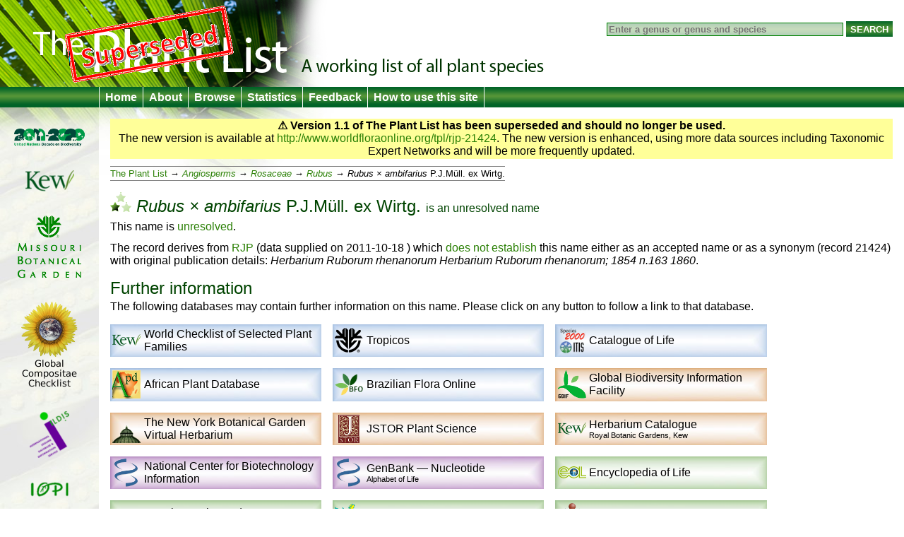

--- FILE ---
content_type: text/html;charset=UTF-8
request_url: http://theplantlist.org/tpl1.1/record/rjp-21424
body_size: 3696
content:
<!DOCTYPE html>
<html lang="en">
<head>
	<meta charset="UTF-8">
	<meta http-equiv="X-UA-Compatible" content="IE=Edge"/>
	<title>Rubus × ambifarius P.J.Müll. ex Wirtg. — The Plant List</title>
	<link rel="search" type="application/opensearchdescription+xml" href="/1.1/opensearch.xml" title="The Plant List" />
	<script type="text/javascript" src="/1.1/img/jquery-1.4.3.min.js"></script>
	<script type="text/javascript" src="/1.1/img/jquery.tablesorter.min.js"></script>
<!--[if lt IE 9]><script type="text/javascript" src="/1.1/img/html5.js"></script><![endif]-->
	<script type="text/javascript" src="/1.1/img/bsn.AutoSuggest_2.1.3.js"></script>
	<script type="text/javascript" src="/1.1/img/tpl.js"></script>
	
	<link rel="stylesheet" href="/1.1/img/tpl.css"/>
<!--[if lt IE 9]><link rel="stylesheet" href="/1.1/img/tpl-ie8.css"/><![endif]-->
<!--[if lt IE 8]><link rel="stylesheet" href="/1.1/img/tpl-ie7.css"/><![endif]-->
<!--[if lt IE 7]><link rel="stylesheet" href="/1.1/img/tpl-ie6.css"/><![endif]-->
</head>
<body>

<header>
	<h1><a href="/">The Plant List &mdash; A working list for all plant species</a></h1>

	<form id="headerSearchForm" action="/tpl1.1/search" method="get">
		<input id="q" name="q" placeholder="Enter a genus or genus and species" type="search" value="" size="40"/>
		<input type="submit" value="Search" />
	</form>
</header>

<nav>
	<ul>
		<li><a href="/">Home</a></li>
		<li><a href="/1.1/about/">About</a></li>
		<li><a href="/1.1/browse/">Browse</a></li>
		<li><a href="/1.1/statistics/">Statistics</a></li>
		<li><a href="/1.1/feedback/">Feedback</a></li>
		<li><a href="/1.1/help/">How to use this site</a></li>
	</ul>
</nav>

<div id="container">
	<div id="logo">
		<ul>
			<li><a href="http://www.cbd.int/2011-2020"><img src="/1.1/img/logo-2011.png" alt="2011–2020 United Nations Decade on Biodiversity"/></a></li>
			<li><a href="http://www.kew.org/"><img src="/1.1/img/logo-kew.png" alt="Royal Botanic Gardens, Kew"/></a></li>
			<li><a href="http://www.mobot.org/"><img src="/1.1/img/logo-missouri.png" alt="Missouri Botanical Garden"/></a></li>
			<li><a href="http://www.compositae.org/checklist/"><img src="/1.1/img/logo-tica.png" alt="International Compositae Alliance"/></a></li>
			<li><a href="http://www.ildis.org/"><img src="/1.1/img/logo-ildis.png" alt="ILDIS"/></a></li>
			<li><a href="http://plantnet.rbgsyd.nsw.gov.au/iopi/iopihome.htm"><img src="/1.1/img/logo-iopi.png" alt="IOPI"/></a></li>
			<li><a href="http://www.nybg.org/"><img src="/1.1/img/logo-nybg.png" alt="New York Botanic Garden"/></a></li>
			<li><a href="http://www.ipni.org/"><img src="/1.1/img/logo-ipni.png" alt="International Plant Names Index"/></a></li>
			<li><a href="http://www.cbd.int/"><img src="/1.1/img/logo-cbd.png" alt="Convention on Biological Diversity"/></a></li>
			<li><a href="http://www.rbge.org.uk/"><img src="/1.1/img/logo-rbge.png" alt="Royal Botanic Garden Edinburgh"/></a></li>
			<li><a href="http://www.sanbi.org/"><img src="/1.1/img/logo-sanbi.png" alt="South African National Biodiversity Institute"/></a></li>
			<li><a href="http://www.ville-ge.ch/cjb/"><img src="/1.1/img/logo-cjb.png" alt="Les conservatoire et jardin botaniques de la Ville de Genève"/></a></li>
		</ul>
	</div>

	<div id="columns">








<section id="warnVersion">
    <p><strong>&#9888; Version 1.1 of The Plant List has been superseded and should no longer be used.</strong></p>
    <p>The new version is available at <a href="http://www.worldfloraonline.org/tpl/rjp-21424">http://www.worldfloraonline.org/tpl/rjp-21424</a>. The new version is enhanced, using more data sources including Taxonomic Expert Networks and will be more frequently updated.</p>
</section>


<ul class="bread">
    <li><a href="/1.1/browse/">The Plant List</a>
        
            <ul>
                <li><a href="/1.1/browse/A/"><i class="majorgroup">Angiosperms</i></a>
                    <ul>
                        <li><a href="/1.1/browse/A/Rosaceae/"><i class="family">Rosaceae</i></a>
                            <ul>
                                <li><a href="/1.1/browse/A/Rosaceae/Rubus/"><i
                                        class="genus">Rubus</i></a>
                                    
                                    
                                        <ul>
                                            <li>
                                                <span class="name"><i class="genus">Rubus</i> <i class="specieshybrid">×</i>&nbsp;<i class="species">ambifarius</i> <span class="authorship">P.J.Müll. ex Wirtg.</span></span>
                                            </li>
                                        </ul>
                                    
                                </li>
                            </ul>
                        </li>
                    </ul>
                </li>
            </ul>
        </li>
</ul>

<section>

    

    <h1>
        <span class="C-L"><img src="/1.1/img/bL.png"
                                                   alt="L"/></span>
        <span class="name"><i class="genus">Rubus</i> <i class="specieshybrid">×</i>&nbsp;<i class="species">ambifarius</i> <span class="authorship">P.J.Müll. ex Wirtg.</span></span>
        <span class="subtitle">is an <a href="/1.1/about/#unresolved">unresolved</a> name
</span>
    </h1>

    
    
    
        <p>This name is <a href="/1.1/about/#unresolved">unresolved</a>.</p>
    
    
    <p>The record derives from <a href="/1.1/about/#rjp">RJP</a>
        (data supplied on
            <time>2011-10-18</time>
            )
        which <a
                href="/1.1/about/#unresolved">does not
            establish</a> this name either as an accepted name or as a synonym (record 21424) with original publication details: <cite>Herbarium Ruborum rhenanorum Herbarium Ruborum rhenanorum; 1854 n.163 1860</cite>.
    </p>

    
    
    
    

    

    

</section>


    <section class="hidePrint">
        <h2>Further information</h2>

        <p>The following databases may contain further information on this name. Please click on any button to follow a
            link to that database.</p>

        <ul id="furtherInformation">
            <li class="checklist"><a rel="external"
                                     href="http://apps.kew.org/wcsp/qsearch.do?plantName=Rubus+ambifarius"><img
                    src="/1.1/img/fi-kew.png" alt="Kew"/><span>World Checklist of Selected Plant Families</span></a>
            </li>
            <li class="checklist"><a rel="external"
                                     href="http://www.tropicos.org/NameSearch.aspx?name=Rubus+ambifarius"><img
                    src="/1.1/img/fi-tropicos.png" alt=""/><span>Tropicos</span></a></li>
            <li class="checklist"><a rel="external"
                                     href="http://www.catalogueoflife.org/annual-checklist/2010/search/all/key/Rubus+ambifarius"><img
                    src="/1.1/img/fi-col.png" alt="Species 2000 ITIS"/><span>Catalogue of Life</span></a></li>
            <li class="checklist"><a rel="external"
                                     href="http://www.ville-ge.ch/musinfo/bd/cjb/africa/resultat.php?efNom=Rubus+ambifarius&amp;efFamille=&amp;projet%5B%5D=FSA&amp;projet%5B%5D=FTA&amp;projet%5B%5D=FNA&amp;projet%5B%5D=BDM&amp;langue=en&amp;pbRecherche=Rechercher"><img
                    src="/1.1/img/fi-apd.png" alt="APD"/><span>African Plant Database</span></a></li>
            <!--
		<li class="checklist"><a rel="external" href="http://floradobrasil.jbrj.gov.br/jabot/listaBrasil/ConsultaPublicaUC/BemVindoConsultaPublicaConsultar.do?invalidatePageControlCounter=16&amp;idsFilhosAlgas=%5B2%5D&amp;idsFilhosFungos=%5B1%2C10%2C11%5D&amp;lingua=en&amp;grupo=5&amp;familia=null&amp;genero=Rubus&amp;especie=ambifarius&amp;autor=&amp;nomeVernaculo=&amp;nomeCompleto=&amp;formaVida=null&amp;substrato=null&amp;ocorrencia=OCORRE&amp;regiao=QUALQUER&amp;estado=QUALQUER&amp;domFitogeograficos=QUALQUER&amp;bacia=QUALQUER&amp;endemismo=TODOS&amp;origem=TODOS&amp;vegetacao=TODOS&amp;mostrarAte=SUBESP_VAR&amp;opcoesBusca=TODOS_OS_NOMES"><img src="/1.1/img/fi-bfo.png" alt="BFO"/><span>Brazilian Flora Online</span></a></li>
		<li class="checklist"><a rel="external" href="http://floradobrasil.jbrj.gov.br"><img src="/1.1/img/fi-bfo.png" alt="BFO"/><span>Brazilian Flora Online</span></a></li>
		-->
            <li class="checklist"><a
                    rel="external" href="http://floradobrasil.jbrj.gov.br/jabot/listaBrasil/ConsultaPublicaUC/BemVindoConsultaPublicaConsultar.do?invalidatePageControlCounter=16&amp;idsFilhosAlgas=%5B2%5D&amp;idsFilhosFungos=%5B1%2C10%2C11%5D&amp;lingua=en&amp;grupo=5&amp;familia=null&amp;genero=Rubus&amp;especie=ambifarius&amp;autor=&amp;nomeVernaculo=&amp;nomeCompleto=&amp;formaVida=null&amp;substrato=null&amp;ocorrencia=OCORRE&amp;regiao=QUALQUER&amp;estado=QUALQUER&amp;domFitogeograficos=QUALQUER&amp;bacia=QUALQUER&amp;endemismo=TODOS&amp;origem=TODOS&amp;vegetacao=TODOS&amp;mostrarAte=SUBESP_VAR&amp;opcoesBusca=TODOS_OS_NOMES"><img src="/1.1/img/fi-bfo.png" alt="BFO"/><span>Brazilian Flora Online</span></a>
            </li>

            <li class="specimens"><a rel="external"
                                     href="http://data.gbif.org/search/taxa/Rubus+ambifarius"><img
                    src="/1.1/img/fi-gbif.png" alt="GBIF"/><span>Global Biodiversity Information Facility</span></a>
            </li>
            <li class="specimens"><a rel="external"
                                     href="http://sweetgum.nybg.org/vh/specimen_list.php?Where=DetFiledAsTaxonLocal+CONTAINS+'Rubus+ambifarius'"><img
                    src="/1.1/img/fi-nybg.png" alt=""/><span>The New York Botanical Garden Virtual Herbarium</span></a>
            </li>
            <li class="specimens"><a rel="external"
                                     href="http://plants.jstor.org/search?genus=Rubus&amp;species=ambifarius"><img
                    src="/1.1/img/fi-jstor.png" alt=""/><span>JSTOR Plant Science</span></a></li>
            <li class="specimens"><a rel="external"
                                     href="http://apps.kew.org/herbcat/getHomePageResults.do?homePageSearchText=Rubus+ambifarius"><img
                    src="/1.1/img/fi-kew.png" alt="Kew"/><span>Herbarium Catalogue <small>Royal Botanic Gardens, Kew</small></span></a>
            </li>

            <li class="molecular"><a rel="external"
                                     href="http://www.ncbi.nlm.nih.gov/gquery/?term=Rubus+ambifarius"><img
                    src="/1.1/img/fi-genbank.png" alt=""/><span>National Center for Biotechnology Information</span></a>
            </li>
            <li class="molecular"><a rel="external"
                                     href="http://www.ncbi.nlm.nih.gov/sites/entrez?db=nuccore&amp;term=Rubus+ambifarius"><img
                    src="/1.1/img/fi-genbank.png" alt=""/><span>GenBank &mdash; Nucleotide <small>Alphabet of Life</small></span></a>
            </li>

            <li><a rel="external" href="http://www.eol.org/search?q=Rubus+ambifarius"><img
                    src="/1.1/img/fi-eol.png" alt="eol"/><span>Encyclopedia of Life</span></a></li>
            <li><a rel="external"
                   href="http://epic.kew.org/searchepic/summaryquery.do?searchAll=true&amp;scientificName=Rubus+ambifarius"><img
                    src="/1.1/img/fi-kew.png" alt=""/><span>Royal Botanic Gardens, Kew <small>Plant information portal</small></span></a>
            </li>
            <li><a rel="external" href="http://www.biodiversitylibrary.org/name/Rubus_ambifarius"><img
                    src="/1.1/img/fi-bhl.png" alt=""/><span>Biodiversity Heritage Library</span></a></li>
            <li><a rel="external"
                   href="http://species.wikimedia.org/w/index.php?title=Special%3ASearch&amp;search=Rubus+ambifarius"><img
                    src="/1.1/img/fi-wikispecies.png" alt=""/><span>Wikispecies</span></a></li>
                
            <li><a rel="external" href="http://images.google.com/images?q=%22Rubus+ambifarius%22"><img
                    src="/1.1/img/fi-google.png" alt=""/><span>Google Images</span></a></li>
        </ul>

        <p class="clear"><strong>To return to <cite>The Plant List</cite>:</strong> please use your browser's back
            button to return to this page.</p>

    </section>



    <section id="oldVersion">
        <h2>Earlier versions</h2>

        
            <p>This name <em>record</em> (from <a href="/1.1/about/#rjp">RJP</a>) was not
                included in version 1 of The Plant List. It is possible the same name was included from a different data
                source, to check this you can <a
                        href="/tpl/search?id=rjp-21424&amp;q=Rubus+ambifarius&amp;ref=tpl2">search for
                    <i>Rubus ambifarius</i> in version 1 of The Plant List</a>.</p>
        

        
    </section>


	</div>
</div>

<footer>
	<p>
		&copy; The Plant List 2013 &mdash;
		<a rel="license" href="/1.1/terms/">Terms and Conditions</a> &mdash;
		<a href="/1.1/cite/">How to Cite</a>
	</p>
</footer>

<script type="text/javascript" src="http://include.reinvigorate.net/re_.js"></script>
<script type="text/javascript">
try {
	reinvigorate.track("qqd10-7tcw301jmk");
} catch(err) {}
</script>

</body>
</html>

